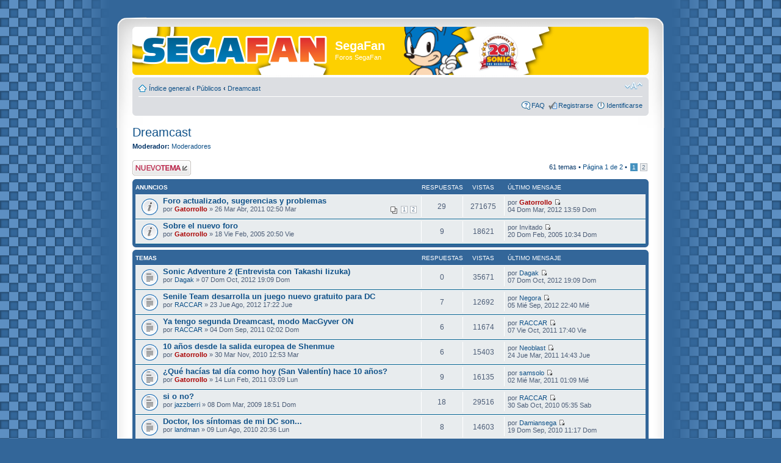

--- FILE ---
content_type: text/html; charset=UTF-8
request_url: https://segafan.com/foros/viewforum.php?f=7&sid=e17971e52922824a2830c09a04dafe9a
body_size: 15062
content:
<!DOCTYPE html PUBLIC "-//W3C//DTD XHTML 1.0 Strict//EN" "http://www.w3.org/TR/xhtml1/DTD/xhtml1-strict.dtd">
<html xmlns="http://www.w3.org/1999/xhtml" dir="ltr" lang="es" xml:lang="es">
<head>

<meta http-equiv="content-type" content="text/html; charset=UTF-8" />
<meta http-equiv="content-style-type" content="text/css" />
<meta http-equiv="content-language" content="es" />
<meta http-equiv="imagetoolbar" content="no" />
<meta name="resource-type" content="document" />
<meta name="distribution" content="global" />
<meta name="keywords" content="" />
<meta name="description" content="" />

<title>SegaFan &bull; Ver foro - Dreamcast</title>



<!--
	phpBB style name: 	prosilver Special Edition
	Based on style:   	prosilver (this is the default phpBB3 style)
	Original author:  	Tom Beddard ( http://www.subblue.com/ )
	Modified by:		phpBB Styles Team     
	
	NOTE: This page was generated by phpBB, the free open-source bulletin board package.
	      The phpBB Group is not responsible for the content of this page and forum. For more information
	      about phpBB please visit http://www.phpbb.com
-->

<script type="text/javascript">
// <![CDATA[
	var jump_page = 'Introduzca el número de página al que desea saltar:';
	var on_page = '1';
	var per_page = '50';
	var base_url = './viewforum.php?f=7&amp;sid=ea9890b0f11bb79937a4513781718023';
	var style_cookie = 'phpBBstyle';
	var style_cookie_settings = '; path=/; domain=.segafan.com';
	var onload_functions = new Array();
	var onunload_functions = new Array();

	

	/**
	* Find a member
	*/
	function find_username(url)
	{
		popup(url, 760, 570, '_usersearch');
		return false;
	}

	/**
	* New function for handling multiple calls to window.onload and window.unload by pentapenguin
	*/
	window.onload = function()
	{
		for (var i = 0; i < onload_functions.length; i++)
		{
			eval(onload_functions[i]);
		}
	}

	window.onunload = function()
	{
		for (var i = 0; i < onunload_functions.length; i++)
		{
			eval(onunload_functions[i]);
		}
	}

// ]]>
</script>
<script type="text/javascript" src="./styles/prosilver/template/styleswitcher.js"></script>
<script type="text/javascript" src="./styles/prosilver/template/forum_fn.js"></script>

<link href="./styles/prosilver_se/theme/print.css" rel="stylesheet" type="text/css" media="print" title="printonly" />
<link href="./style.php?id=6&amp;lang=es&amp;sid=ea9890b0f11bb79937a4513781718023" rel="stylesheet" type="text/css" media="screen, projection" />

<link href="./styles/prosilver_se/theme/normal.css" rel="stylesheet" type="text/css" title="A" />
<link href="./styles/prosilver_se/theme/medium.css" rel="alternate stylesheet" type="text/css" title="A+" />
<link href="./styles/prosilver_se/theme/large.css" rel="alternate stylesheet" type="text/css" title="A++" />



</head>

<body id="phpbb" class="section-viewforum ltr">

<div id="wrap">
    <div class="border-left">
    <div class="border-right">
    <div class="border-top">
    <div class="border-top-left">
    <div class="border-top-right">
        <div class="inside" style="direction: ltr;">
        	<a id="top" name="top" accesskey="t"></a>
        	<div id="page-header">
        		<div class="headerbar">
        			<div class="inner"><span class="corners-top"><span></span></span>
        
        			<div id="site-description">
        				<a href="./index.php?sid=ea9890b0f11bb79937a4513781718023" title="Índice general" id="logo"><img src="./styles/prosilver_se/imageset/logo_segafan.png" width="304" height="47" alt="" title="" /></a>
        				<h1>SegaFan</h1>
        				<p>Foros SegaFan</p>
        				<p class="skiplink"><a href="#start_here">Obviar</a></p>
        			</div>
        
        		
        
        			<span class="corners-bottom"><span></span></span></div>
        		</div>
        
        		<div class="navbar">
        			<div class="inner"><span class="corners-top"><span></span></span>
        
        			<ul class="linklist navlinks">
        				<li class="icon-home"><a href="./index.php?sid=ea9890b0f11bb79937a4513781718023" accesskey="h">Índice general</a>  <strong>&#8249;</strong> <a href="./viewforum.php?f=9&amp;sid=ea9890b0f11bb79937a4513781718023">Públicos</a> <strong>&#8249;</strong> <a href="./viewforum.php?f=7&amp;sid=ea9890b0f11bb79937a4513781718023">Dreamcast</a></li>
        
        				<li class="rightside"><a href="#" onclick="fontsizeup(); return false;" onkeypress="return fontsizeup(event);" class="fontsize" title="Cambiar tamaño de la fuente">Cambiar tamaño de la fuente</a></li>
        
        				
        			</ul>
        
        			
        
        			<ul class="linklist rightside">
        				<li class="icon-faq"><a href="./faq.php?sid=ea9890b0f11bb79937a4513781718023" title="Preguntas Frecuentes">FAQ</a></li>
        				<li class="icon-register"><a href="./ucp.php?mode=register&amp;sid=ea9890b0f11bb79937a4513781718023">Registrarse</a></li>
							<li class="icon-logout"><a href="./ucp.php?mode=login&amp;sid=ea9890b0f11bb79937a4513781718023" title="Identificarse" accesskey="x">Identificarse</a></li>
        				
        			</ul>
        
        			<span class="corners-bottom"><span></span></span></div>
        		</div>
        
        	</div>
        
        	<a name="start_here"></a>
        	<div id="page-body">
        		
				
<h2><a href="./viewforum.php?f=7&amp;sid=ea9890b0f11bb79937a4513781718023">Dreamcast</a></h2>


<div>
	<!-- NOTE: remove the style="display: none" when you want to have the forum description on the forum body --><div style="display: none !important;">Foro dedicado en exclusiva a la última consola de Sega.<br /></div><p><strong>Moderador:</strong> <a href="./memberlist.php?mode=group&amp;g=26&amp;sid=ea9890b0f11bb79937a4513781718023">Moderadores</a></p>
</div>

	<div class="topic-actions" >

	
		<div class="buttons">
			<div class="post-icon" title="Publicar un nuevo tema"><a href="./posting.php?mode=post&amp;f=7&amp;sid=ea9890b0f11bb79937a4513781718023"><span></span>Publicar un nuevo tema</a></div>
		</div>
	
		<div class="pagination">
			61 temas &bull; <a href="#" onclick="jumpto(); return false;" title="Clic para saltar a página…">Página <strong>1</strong> de <strong>2</strong></a> &bull; <span><strong>1</strong><span class="page-sep">, </span><a href="./viewforum.php?f=7&amp;sid=ea9890b0f11bb79937a4513781718023&amp;start=50">2</a></span>
		</div>
	

	</div>

		<div class="forumbg announcement">
		<div class="inner"><span class="corners-top"><span></span></span>
		<ul class="topiclist">
			<li class="header">
				<dl class="icon">
					<dt>Anuncios</dt>
					<dd class="posts">Respuestas</dd>
					<dd class="views">Vistas</dd>
					<dd class="lastpost"><span>Último mensaje</span></dd>
				</dl>
			</li>
		</ul>
		<ul class="topiclist topics">
	

		<li class="row bg1 global-announce">
			<dl class="icon" style="background-image: url(./styles/prosilver_se/imageset/announce_read.gif); background-repeat: no-repeat;">
				<dt title="No hay mensajes sin leer"><a href="./viewtopic.php?f=7&amp;t=4334&amp;sid=ea9890b0f11bb79937a4513781718023" class="topictitle">Foro actualizado, sugerencias y problemas</a>
					<br />
					<strong class="pagination"><span><a href="./viewtopic.php?f=7&amp;t=4334&amp;sid=ea9890b0f11bb79937a4513781718023">1</a><span class="page-sep">, </span><a href="./viewtopic.php?f=7&amp;t=4334&amp;sid=ea9890b0f11bb79937a4513781718023&amp;start=20">2</a></span></strong>por <a href="./memberlist.php?mode=viewprofile&amp;u=2&amp;sid=ea9890b0f11bb79937a4513781718023" style="color: #AA0000;" class="username-coloured">Gatorrollo</a> &raquo; 26 Mar Abr, 2011 02:50 Mar
				</dt>
				<dd class="posts">29 <dfn>Respuestas</dfn></dd>
				<dd class="views">271675 <dfn>Vistas</dfn></dd>
				<dd class="lastpost"><span><dfn>Último mensaje </dfn>por <a href="./memberlist.php?mode=viewprofile&amp;u=2&amp;sid=ea9890b0f11bb79937a4513781718023" style="color: #AA0000;" class="username-coloured">Gatorrollo</a>
					<a href="./viewtopic.php?f=7&amp;t=4334&amp;p=50953&amp;sid=ea9890b0f11bb79937a4513781718023#p50953"><img src="./styles/prosilver_se/imageset/icon_topic_latest.gif" width="11" height="9" alt="Ver último mensaje" title="Ver último mensaje" /></a> <br />04 Dom Mar, 2012 13:59 Dom</span>
				</dd>
			</dl>
		</li>

	

		<li class="row bg2 announce">
			<dl class="icon" style="background-image: url(./styles/prosilver_se/imageset/announce_read.gif); background-repeat: no-repeat;">
				<dt title="No hay mensajes sin leer"><a href="./viewtopic.php?f=7&amp;t=1634&amp;sid=ea9890b0f11bb79937a4513781718023" class="topictitle">Sobre el nuevo foro</a>
					<br />
					por <a href="./memberlist.php?mode=viewprofile&amp;u=2&amp;sid=ea9890b0f11bb79937a4513781718023" style="color: #AA0000;" class="username-coloured">Gatorrollo</a> &raquo; 18 Vie Feb, 2005 20:50 Vie
				</dt>
				<dd class="posts">9 <dfn>Respuestas</dfn></dd>
				<dd class="views">18621 <dfn>Vistas</dfn></dd>
				<dd class="lastpost"><span><dfn>Último mensaje </dfn>por Invitado
					<a href="./viewtopic.php?f=7&amp;t=1634&amp;p=12967&amp;sid=ea9890b0f11bb79937a4513781718023#p12967"><img src="./styles/prosilver_se/imageset/icon_topic_latest.gif" width="11" height="9" alt="Ver último mensaje" title="Ver último mensaje" /></a> <br />20 Dom Feb, 2005 10:34 Dom</span>
				</dd>
			</dl>
		</li>

	
		</ul>
		<span class="corners-bottom"><span></span></span></div>
	</div>
	
		<div class="forumbg">
		<div class="inner"><span class="corners-top"><span></span></span>
		<ul class="topiclist">
			<li class="header">
				<dl class="icon">
					<dt>Temas</dt>
					<dd class="posts">Respuestas</dd>
					<dd class="views">Vistas</dd>
					<dd class="lastpost"><span>Último mensaje</span></dd>
				</dl>
			</li>
		</ul>
		<ul class="topiclist topics">
	

		<li class="row bg1">
			<dl class="icon" style="background-image: url(./styles/prosilver_se/imageset/topic_read.gif); background-repeat: no-repeat;">
				<dt title="No hay mensajes sin leer"><a href="./viewtopic.php?f=7&amp;t=4877&amp;sid=ea9890b0f11bb79937a4513781718023" class="topictitle">Sonic Adventure 2 (Entrevista con Takashi Iizuka)</a>
					<br />
					por <a href="./memberlist.php?mode=viewprofile&amp;u=534&amp;sid=ea9890b0f11bb79937a4513781718023">Dagak</a> &raquo; 07 Dom Oct, 2012 19:09 Dom
				</dt>
				<dd class="posts">0 <dfn>Respuestas</dfn></dd>
				<dd class="views">35671 <dfn>Vistas</dfn></dd>
				<dd class="lastpost"><span><dfn>Último mensaje </dfn>por <a href="./memberlist.php?mode=viewprofile&amp;u=534&amp;sid=ea9890b0f11bb79937a4513781718023">Dagak</a>
					<a href="./viewtopic.php?f=7&amp;t=4877&amp;p=51205&amp;sid=ea9890b0f11bb79937a4513781718023#p51205"><img src="./styles/prosilver_se/imageset/icon_topic_latest.gif" width="11" height="9" alt="Ver último mensaje" title="Ver último mensaje" /></a> <br />07 Dom Oct, 2012 19:09 Dom</span>
				</dd>
			</dl>
		</li>

	

		<li class="row bg2">
			<dl class="icon" style="background-image: url(./styles/prosilver_se/imageset/topic_read.gif); background-repeat: no-repeat;">
				<dt title="No hay mensajes sin leer"><a href="./viewtopic.php?f=7&amp;t=4868&amp;sid=ea9890b0f11bb79937a4513781718023" class="topictitle">Senile Team desarrolla un juego nuevo gratuito para DC</a>
					<br />
					por <a href="./memberlist.php?mode=viewprofile&amp;u=608&amp;sid=ea9890b0f11bb79937a4513781718023">RACCAR</a> &raquo; 23 Jue Ago, 2012 17:22 Jue
				</dt>
				<dd class="posts">7 <dfn>Respuestas</dfn></dd>
				<dd class="views">12692 <dfn>Vistas</dfn></dd>
				<dd class="lastpost"><span><dfn>Último mensaje </dfn>por <a href="./memberlist.php?mode=viewprofile&amp;u=122&amp;sid=ea9890b0f11bb79937a4513781718023">Negora</a>
					<a href="./viewtopic.php?f=7&amp;t=4868&amp;p=51183&amp;sid=ea9890b0f11bb79937a4513781718023#p51183"><img src="./styles/prosilver_se/imageset/icon_topic_latest.gif" width="11" height="9" alt="Ver último mensaje" title="Ver último mensaje" /></a> <br />05 Mié Sep, 2012 22:40 Mié</span>
				</dd>
			</dl>
		</li>

	

		<li class="row bg1">
			<dl class="icon" style="background-image: url(./styles/prosilver_se/imageset/topic_read.gif); background-repeat: no-repeat;">
				<dt title="No hay mensajes sin leer"><a href="./viewtopic.php?f=7&amp;t=4453&amp;sid=ea9890b0f11bb79937a4513781718023" class="topictitle">Ya tengo segunda Dreamcast, modo MacGyver ON</a>
					<br />
					por <a href="./memberlist.php?mode=viewprofile&amp;u=608&amp;sid=ea9890b0f11bb79937a4513781718023">RACCAR</a> &raquo; 04 Dom Sep, 2011 02:02 Dom
				</dt>
				<dd class="posts">6 <dfn>Respuestas</dfn></dd>
				<dd class="views">11674 <dfn>Vistas</dfn></dd>
				<dd class="lastpost"><span><dfn>Último mensaje </dfn>por <a href="./memberlist.php?mode=viewprofile&amp;u=608&amp;sid=ea9890b0f11bb79937a4513781718023">RACCAR</a>
					<a href="./viewtopic.php?f=7&amp;t=4453&amp;p=50366&amp;sid=ea9890b0f11bb79937a4513781718023#p50366"><img src="./styles/prosilver_se/imageset/icon_topic_latest.gif" width="11" height="9" alt="Ver último mensaje" title="Ver último mensaje" /></a> <br />07 Vie Oct, 2011 17:40 Vie</span>
				</dd>
			</dl>
		</li>

	

		<li class="row bg2">
			<dl class="icon" style="background-image: url(./styles/prosilver_se/imageset/topic_read.gif); background-repeat: no-repeat;">
				<dt title="No hay mensajes sin leer"><a href="./viewtopic.php?f=7&amp;t=4271&amp;sid=ea9890b0f11bb79937a4513781718023" class="topictitle">10 años desde la salida europea de Shenmue</a>
					<br />
					por <a href="./memberlist.php?mode=viewprofile&amp;u=2&amp;sid=ea9890b0f11bb79937a4513781718023" style="color: #AA0000;" class="username-coloured">Gatorrollo</a> &raquo; 30 Mar Nov, 2010 12:53 Mar
				</dt>
				<dd class="posts">6 <dfn>Respuestas</dfn></dd>
				<dd class="views">15403 <dfn>Vistas</dfn></dd>
				<dd class="lastpost"><span><dfn>Último mensaje </dfn>por <a href="./memberlist.php?mode=viewprofile&amp;u=199&amp;sid=ea9890b0f11bb79937a4513781718023">Neoblast</a>
					<a href="./viewtopic.php?f=7&amp;t=4271&amp;p=49700&amp;sid=ea9890b0f11bb79937a4513781718023#p49700"><img src="./styles/prosilver_se/imageset/icon_topic_latest.gif" width="11" height="9" alt="Ver último mensaje" title="Ver último mensaje" /></a> <br />24 Jue Mar, 2011 14:43 Jue</span>
				</dd>
			</dl>
		</li>

	

		<li class="row bg1">
			<dl class="icon" style="background-image: url(./styles/prosilver_se/imageset/topic_read_hot.gif); background-repeat: no-repeat;">
				<dt title="No hay mensajes sin leer"><a href="./viewtopic.php?f=7&amp;t=4302&amp;sid=ea9890b0f11bb79937a4513781718023" class="topictitle">¿Qué hacías tal día como hoy (San Valentín) hace 10 años?</a>
					<br />
					por <a href="./memberlist.php?mode=viewprofile&amp;u=2&amp;sid=ea9890b0f11bb79937a4513781718023" style="color: #AA0000;" class="username-coloured">Gatorrollo</a> &raquo; 14 Lun Feb, 2011 03:09 Lun
				</dt>
				<dd class="posts">9 <dfn>Respuestas</dfn></dd>
				<dd class="views">16135 <dfn>Vistas</dfn></dd>
				<dd class="lastpost"><span><dfn>Último mensaje </dfn>por <a href="./memberlist.php?mode=viewprofile&amp;u=16&amp;sid=ea9890b0f11bb79937a4513781718023">samsolo</a>
					<a href="./viewtopic.php?f=7&amp;t=4302&amp;p=49681&amp;sid=ea9890b0f11bb79937a4513781718023#p49681"><img src="./styles/prosilver_se/imageset/icon_topic_latest.gif" width="11" height="9" alt="Ver último mensaje" title="Ver último mensaje" /></a> <br />02 Mié Mar, 2011 01:09 Mié</span>
				</dd>
			</dl>
		</li>

	

		<li class="row bg2">
			<dl class="icon" style="background-image: url(./styles/prosilver_se/imageset/topic_read_hot.gif); background-repeat: no-repeat;">
				<dt title="No hay mensajes sin leer"><a href="./viewtopic.php?f=7&amp;t=3887&amp;sid=ea9890b0f11bb79937a4513781718023" class="topictitle">si o no?</a>
					<br />
					por <a href="./memberlist.php?mode=viewprofile&amp;u=631&amp;sid=ea9890b0f11bb79937a4513781718023">jazzberri</a> &raquo; 08 Dom Mar, 2009 18:51 Dom
				</dt>
				<dd class="posts">18 <dfn>Respuestas</dfn></dd>
				<dd class="views">29516 <dfn>Vistas</dfn></dd>
				<dd class="lastpost"><span><dfn>Último mensaje </dfn>por <a href="./memberlist.php?mode=viewprofile&amp;u=608&amp;sid=ea9890b0f11bb79937a4513781718023">RACCAR</a>
					<a href="./viewtopic.php?f=7&amp;t=3887&amp;p=49352&amp;sid=ea9890b0f11bb79937a4513781718023#p49352"><img src="./styles/prosilver_se/imageset/icon_topic_latest.gif" width="11" height="9" alt="Ver último mensaje" title="Ver último mensaje" /></a> <br />30 Sab Oct, 2010 05:35 Sab</span>
				</dd>
			</dl>
		</li>

	

		<li class="row bg1">
			<dl class="icon" style="background-image: url(./styles/prosilver_se/imageset/topic_read.gif); background-repeat: no-repeat;">
				<dt title="No hay mensajes sin leer"><a href="./viewtopic.php?f=7&amp;t=4223&amp;sid=ea9890b0f11bb79937a4513781718023" class="topictitle">Doctor, los síntomas de mi DC son...</a>
					<br />
					por <a href="./memberlist.php?mode=viewprofile&amp;u=355&amp;sid=ea9890b0f11bb79937a4513781718023">landman</a> &raquo; 09 Lun Ago, 2010 20:36 Lun
				</dt>
				<dd class="posts">8 <dfn>Respuestas</dfn></dd>
				<dd class="views">14603 <dfn>Vistas</dfn></dd>
				<dd class="lastpost"><span><dfn>Último mensaje </dfn>por <a href="./memberlist.php?mode=viewprofile&amp;u=548&amp;sid=ea9890b0f11bb79937a4513781718023">Damiansega</a>
					<a href="./viewtopic.php?f=7&amp;t=4223&amp;p=49238&amp;sid=ea9890b0f11bb79937a4513781718023#p49238"><img src="./styles/prosilver_se/imageset/icon_topic_latest.gif" width="11" height="9" alt="Ver último mensaje" title="Ver último mensaje" /></a> <br />19 Dom Sep, 2010 11:17 Dom</span>
				</dd>
			</dl>
		</li>

	

		<li class="row bg2">
			<dl class="icon" style="background-image: url(./styles/prosilver_se/imageset/topic_read.gif); background-repeat: no-repeat;">
				<dt title="No hay mensajes sin leer"><a href="./viewtopic.php?f=7&amp;t=4173&amp;sid=ea9890b0f11bb79937a4513781718023" class="topictitle">Busco DC estropeada</a>
					<br />
					por <a href="./memberlist.php?mode=viewprofile&amp;u=666&amp;sid=ea9890b0f11bb79937a4513781718023">Fenrir</a> &raquo; 08 Sab May, 2010 13:15 Sab
				</dt>
				<dd class="posts">0 <dfn>Respuestas</dfn></dd>
				<dd class="views">5699 <dfn>Vistas</dfn></dd>
				<dd class="lastpost"><span><dfn>Último mensaje </dfn>por <a href="./memberlist.php?mode=viewprofile&amp;u=666&amp;sid=ea9890b0f11bb79937a4513781718023">Fenrir</a>
					<a href="./viewtopic.php?f=7&amp;t=4173&amp;p=48717&amp;sid=ea9890b0f11bb79937a4513781718023#p48717"><img src="./styles/prosilver_se/imageset/icon_topic_latest.gif" width="11" height="9" alt="Ver último mensaje" title="Ver último mensaje" /></a> <br />08 Sab May, 2010 13:15 Sab</span>
				</dd>
			</dl>
		</li>

	

		<li class="row bg1">
			<dl class="icon" style="background-image: url(./styles/prosilver_se/imageset/topic_read.gif); background-repeat: no-repeat;">
				<dt title="No hay mensajes sin leer"><a href="./viewtopic.php?f=7&amp;t=4167&amp;sid=ea9890b0f11bb79937a4513781718023" class="topictitle">Habla miembro del equipo de doblaje inglés de Shenmue</a>
					<br />
					por <a href="./memberlist.php?mode=viewprofile&amp;u=355&amp;sid=ea9890b0f11bb79937a4513781718023">landman</a> &raquo; 21 Mié Abr, 2010 03:50 Mié
				</dt>
				<dd class="posts">0 <dfn>Respuestas</dfn></dd>
				<dd class="views">5656 <dfn>Vistas</dfn></dd>
				<dd class="lastpost"><span><dfn>Último mensaje </dfn>por <a href="./memberlist.php?mode=viewprofile&amp;u=355&amp;sid=ea9890b0f11bb79937a4513781718023">landman</a>
					<a href="./viewtopic.php?f=7&amp;t=4167&amp;p=48656&amp;sid=ea9890b0f11bb79937a4513781718023#p48656"><img src="./styles/prosilver_se/imageset/icon_topic_latest.gif" width="11" height="9" alt="Ver último mensaje" title="Ver último mensaje" /></a> <br />21 Mié Abr, 2010 03:50 Mié</span>
				</dd>
			</dl>
		</li>

	

		<li class="row bg2">
			<dl class="icon" style="background-image: url(./styles/prosilver_se/imageset/topic_read.gif); background-repeat: no-repeat;">
				<dt title="No hay mensajes sin leer"><a href="./viewtopic.php?f=7&amp;t=4153&amp;sid=ea9890b0f11bb79937a4513781718023" class="topictitle">Shenmue vs Shenmue II</a>
					<br />
					por <a href="./memberlist.php?mode=viewprofile&amp;u=666&amp;sid=ea9890b0f11bb79937a4513781718023">Fenrir</a> &raquo; 31 Mié Mar, 2010 13:17 Mié
				</dt>
				<dd class="posts">7 <dfn>Respuestas</dfn></dd>
				<dd class="views">14768 <dfn>Vistas</dfn></dd>
				<dd class="lastpost"><span><dfn>Último mensaje </dfn>por <a href="./memberlist.php?mode=viewprofile&amp;u=666&amp;sid=ea9890b0f11bb79937a4513781718023">Fenrir</a>
					<a href="./viewtopic.php?f=7&amp;t=4153&amp;p=48578&amp;sid=ea9890b0f11bb79937a4513781718023#p48578"><img src="./styles/prosilver_se/imageset/icon_topic_latest.gif" width="11" height="9" alt="Ver último mensaje" title="Ver último mensaje" /></a> <br />10 Sab Abr, 2010 14:27 Sab</span>
				</dd>
			</dl>
		</li>

	

		<li class="row bg1">
			<dl class="icon" style="background-image: url(./styles/prosilver_se/imageset/topic_read_hot.gif); background-repeat: no-repeat;">
				<dt title="No hay mensajes sin leer"><a href="./viewtopic.php?f=7&amp;t=3861&amp;sid=ea9890b0f11bb79937a4513781718023" class="topictitle">8 añitos ^^</a>
					<br />
					<strong class="pagination"><span><a href="./viewtopic.php?f=7&amp;t=3861&amp;sid=ea9890b0f11bb79937a4513781718023">1</a><span class="page-sep">, </span><a href="./viewtopic.php?f=7&amp;t=3861&amp;sid=ea9890b0f11bb79937a4513781718023&amp;start=20">2</a></span></strong>por <a href="./memberlist.php?mode=viewprofile&amp;u=2&amp;sid=ea9890b0f11bb79937a4513781718023" style="color: #AA0000;" class="username-coloured">Gatorrollo</a> &raquo; 14 Sab Feb, 2009 14:56 Sab
				</dt>
				<dd class="posts">39 <dfn>Respuestas</dfn></dd>
				<dd class="views">59537 <dfn>Vistas</dfn></dd>
				<dd class="lastpost"><span><dfn>Último mensaje </dfn>por <a href="./memberlist.php?mode=viewprofile&amp;u=122&amp;sid=ea9890b0f11bb79937a4513781718023">Negora</a>
					<a href="./viewtopic.php?f=7&amp;t=3861&amp;p=48162&amp;sid=ea9890b0f11bb79937a4513781718023#p48162"><img src="./styles/prosilver_se/imageset/icon_topic_latest.gif" width="11" height="9" alt="Ver último mensaje" title="Ver último mensaje" /></a> <br />17 Mié Feb, 2010 17:19 Mié</span>
				</dd>
			</dl>
		</li>

	

		<li class="row bg2">
			<dl class="icon" style="background-image: url(./styles/prosilver_se/imageset/topic_read_hot.gif); background-repeat: no-repeat;">
				<dt title="No hay mensajes sin leer"><a href="./viewtopic.php?f=7&amp;t=4120&amp;sid=ea9890b0f11bb79937a4513781718023" class="topictitle">Xbox pudo ser compatible con Dreamcast</a>
					<br />
					por <a href="./memberlist.php?mode=viewprofile&amp;u=534&amp;sid=ea9890b0f11bb79937a4513781718023">Dagak</a> &raquo; 16 Sab Ene, 2010 14:34 Sab
				</dt>
				<dd class="posts">18 <dfn>Respuestas</dfn></dd>
				<dd class="views">29240 <dfn>Vistas</dfn></dd>
				<dd class="lastpost"><span><dfn>Último mensaje </dfn>por <a href="./memberlist.php?mode=viewprofile&amp;u=608&amp;sid=ea9890b0f11bb79937a4513781718023">RACCAR</a>
					<a href="./viewtopic.php?f=7&amp;t=4120&amp;p=47870&amp;sid=ea9890b0f11bb79937a4513781718023#p47870"><img src="./styles/prosilver_se/imageset/icon_topic_latest.gif" width="11" height="9" alt="Ver último mensaje" title="Ver último mensaje" /></a> <br />27 Mié Ene, 2010 04:11 Mié</span>
				</dd>
			</dl>
		</li>

	

		<li class="row bg1">
			<dl class="icon" style="background-image: url(./styles/prosilver_se/imageset/topic_read.gif); background-repeat: no-repeat;">
				<dt title="No hay mensajes sin leer"><a href="./viewtopic.php?f=7&amp;t=4114&amp;sid=ea9890b0f11bb79937a4513781718023" class="topictitle">Compatibilidad de juegos</a>
					<br />
					por <a href="./memberlist.php?mode=viewprofile&amp;u=654&amp;sid=ea9890b0f11bb79937a4513781718023">Lupín</a> &raquo; 10 Dom Ene, 2010 05:24 Dom
				</dt>
				<dd class="posts">7 <dfn>Respuestas</dfn></dd>
				<dd class="views">13456 <dfn>Vistas</dfn></dd>
				<dd class="lastpost"><span><dfn>Último mensaje </dfn>por <a href="./memberlist.php?mode=viewprofile&amp;u=548&amp;sid=ea9890b0f11bb79937a4513781718023">Damiansega</a>
					<a href="./viewtopic.php?f=7&amp;t=4114&amp;p=47621&amp;sid=ea9890b0f11bb79937a4513781718023#p47621"><img src="./styles/prosilver_se/imageset/icon_topic_latest.gif" width="11" height="9" alt="Ver último mensaje" title="Ver último mensaje" /></a> <br />17 Dom Ene, 2010 17:46 Dom</span>
				</dd>
			</dl>
		</li>

	

		<li class="row bg2">
			<dl class="icon" style="background-image: url(./styles/prosilver_se/imageset/topic_read.gif); background-repeat: no-repeat;">
				<dt title="No hay mensajes sin leer"><a href="./viewtopic.php?f=7&amp;t=4101&amp;sid=ea9890b0f11bb79937a4513781718023" class="topictitle">Resident Evil 4 sera porteado a DC por Tec-Toy</a>
					<br />
					por <a href="./memberlist.php?mode=viewprofile&amp;u=608&amp;sid=ea9890b0f11bb79937a4513781718023">RACCAR</a> &raquo; 28 Lun Dic, 2009 20:33 Lun
				</dt>
				<dd class="posts">2 <dfn>Respuestas</dfn></dd>
				<dd class="views">8118 <dfn>Vistas</dfn></dd>
				<dd class="lastpost"><span><dfn>Último mensaje </dfn>por <a href="./memberlist.php?mode=viewprofile&amp;u=608&amp;sid=ea9890b0f11bb79937a4513781718023">RACCAR</a>
					<a href="./viewtopic.php?f=7&amp;t=4101&amp;p=47399&amp;sid=ea9890b0f11bb79937a4513781718023#p47399"><img src="./styles/prosilver_se/imageset/icon_topic_latest.gif" width="11" height="9" alt="Ver último mensaje" title="Ver último mensaje" /></a> <br />29 Mar Dic, 2009 07:56 Mar</span>
				</dd>
			</dl>
		</li>

	

		<li class="row bg1">
			<dl class="icon" style="background-image: url(./styles/prosilver_se/imageset/topic_read_hot.gif); background-repeat: no-repeat;">
				<dt title="No hay mensajes sin leer"><a href="./viewtopic.php?f=7&amp;t=4032&amp;sid=ea9890b0f11bb79937a4513781718023" class="topictitle">¡¡Feliz Aniversario Dream!!</a>
					<br />
					<strong class="pagination"><span><a href="./viewtopic.php?f=7&amp;t=4032&amp;sid=ea9890b0f11bb79937a4513781718023">1</a><span class="page-sep">, </span><a href="./viewtopic.php?f=7&amp;t=4032&amp;sid=ea9890b0f11bb79937a4513781718023&amp;start=20">2</a></span></strong>por <a href="./memberlist.php?mode=viewprofile&amp;u=95&amp;sid=ea9890b0f11bb79937a4513781718023">FVG</a> &raquo; 09 Mié Sep, 2009 13:41 Mié
				</dt>
				<dd class="posts">39 <dfn>Respuestas</dfn></dd>
				<dd class="views">63908 <dfn>Vistas</dfn></dd>
				<dd class="lastpost"><span><dfn>Último mensaje </dfn>por <a href="./memberlist.php?mode=viewprofile&amp;u=614&amp;sid=ea9890b0f11bb79937a4513781718023">J.A.C</a>
					<a href="./viewtopic.php?f=7&amp;t=4032&amp;p=47300&amp;sid=ea9890b0f11bb79937a4513781718023#p47300"><img src="./styles/prosilver_se/imageset/icon_topic_latest.gif" width="11" height="9" alt="Ver último mensaje" title="Ver último mensaje" /></a> <br />21 Lun Dic, 2009 03:40 Lun</span>
				</dd>
			</dl>
		</li>

	

		<li class="row bg2">
			<dl class="icon" style="background-image: url(./styles/prosilver_se/imageset/topic_read.gif); background-repeat: no-repeat;">
				<dt title="No hay mensajes sin leer"><a href="./viewtopic.php?f=7&amp;t=4034&amp;sid=ea9890b0f11bb79937a4513781718023" class="topictitle">Lista de juegos Post-Dreamcast</a>
					<br />
					por <a href="./memberlist.php?mode=viewprofile&amp;u=31&amp;sid=ea9890b0f11bb79937a4513781718023">Drakonid</a> &raquo; 11 Vie Sep, 2009 20:07 Vie
				</dt>
				<dd class="posts">6 <dfn>Respuestas</dfn></dd>
				<dd class="views">13035 <dfn>Vistas</dfn></dd>
				<dd class="lastpost"><span><dfn>Último mensaje </dfn>por <a href="./memberlist.php?mode=viewprofile&amp;u=614&amp;sid=ea9890b0f11bb79937a4513781718023">J.A.C</a>
					<a href="./viewtopic.php?f=7&amp;t=4034&amp;p=46726&amp;sid=ea9890b0f11bb79937a4513781718023#p46726"><img src="./styles/prosilver_se/imageset/icon_topic_latest.gif" width="11" height="9" alt="Ver último mensaje" title="Ver último mensaje" /></a> <br />25 Dom Oct, 2009 03:28 Dom</span>
				</dd>
			</dl>
		</li>

	

		<li class="row bg1">
			<dl class="icon" style="background-image: url(./styles/prosilver_se/imageset/topic_read.gif); background-repeat: no-repeat;">
				<dt title="No hay mensajes sin leer"><a href="./viewtopic.php?f=7&amp;t=3922&amp;sid=ea9890b0f11bb79937a4513781718023" class="topictitle">Dreamcast EP</a>
					<br />
					por <a href="./memberlist.php?mode=viewprofile&amp;u=95&amp;sid=ea9890b0f11bb79937a4513781718023">FVG</a> &raquo; 12 Dom Abr, 2009 13:38 Dom
				</dt>
				<dd class="posts">5 <dfn>Respuestas</dfn></dd>
				<dd class="views">11139 <dfn>Vistas</dfn></dd>
				<dd class="lastpost"><span><dfn>Último mensaje </dfn>por <a href="./memberlist.php?mode=viewprofile&amp;u=614&amp;sid=ea9890b0f11bb79937a4513781718023">J.A.C</a>
					<a href="./viewtopic.php?f=7&amp;t=3922&amp;p=45958&amp;sid=ea9890b0f11bb79937a4513781718023#p45958"><img src="./styles/prosilver_se/imageset/icon_topic_latest.gif" width="11" height="9" alt="Ver último mensaje" title="Ver último mensaje" /></a> <br />17 Lun Ago, 2009 11:33 Lun</span>
				</dd>
			</dl>
		</li>

	

		<li class="row bg2">
			<dl class="icon" style="background-image: url(./styles/prosilver_se/imageset/topic_moved.gif); background-repeat: no-repeat;">
				<dt title="Tema movido"><a href="./viewtopic.php?f=2&amp;t=3939&amp;sid=ea9890b0f11bb79937a4513781718023" class="topictitle">Sonic unlashed</a>
					<br />
					por <a href="./memberlist.php?mode=viewprofile&amp;u=548&amp;sid=ea9890b0f11bb79937a4513781718023">Damiansega</a> &raquo; 23 Jue Abr, 2009 20:17 Jue
				</dt>
				<dd class="posts">6 <dfn>Respuestas</dfn></dd>
				<dd class="views">12456 <dfn>Vistas</dfn></dd>
				<dd class="lastpost"><span><dfn>Último mensaje </dfn>por <a href="./memberlist.php?mode=viewprofile&amp;u=614&amp;sid=ea9890b0f11bb79937a4513781718023">J.A.C</a>
					<a href="./viewtopic.php?f=2&amp;t=3939&amp;p=44278&amp;sid=ea9890b0f11bb79937a4513781718023#p44278"><img src="./styles/prosilver_se/imageset/icon_topic_latest.gif" width="11" height="9" alt="Ver último mensaje" title="Ver último mensaje" /></a> <br />24 Vie Abr, 2009 16:23 Vie</span>
				</dd>
			</dl>
		</li>

	

		<li class="row bg1">
			<dl class="icon" style="background-image: url(./styles/prosilver_se/imageset/topic_moved.gif); background-repeat: no-repeat;">
				<dt title="Tema movido"><a href="./viewtopic.php?f=3&amp;t=3919&amp;sid=ea9890b0f11bb79937a4513781718023" class="topictitle">para tu opinion cual es el videojuego favorito de Sonic?</a>
					<br />
					<strong class="pagination"><span><a href="./viewtopic.php?f=3&amp;t=3919&amp;sid=ea9890b0f11bb79937a4513781718023">1</a><span class="page-sep">, </span><a href="./viewtopic.php?f=3&amp;t=3919&amp;sid=ea9890b0f11bb79937a4513781718023&amp;start=20">2</a><span class="page-sep">, </span><a href="./viewtopic.php?f=3&amp;t=3919&amp;sid=ea9890b0f11bb79937a4513781718023&amp;start=40">3</a></span></strong>por <a href="./memberlist.php?mode=viewprofile&amp;u=633&amp;sid=ea9890b0f11bb79937a4513781718023">Nelly_Sonamy</a> &raquo; 08 Mié Abr, 2009 05:10 Mié
				</dt>
				<dd class="posts">43 <dfn>Respuestas</dfn></dd>
				<dd class="views">77215 <dfn>Vistas</dfn></dd>
				<dd class="lastpost"><span><dfn>Último mensaje </dfn>por <a href="./memberlist.php?mode=viewprofile&amp;u=653&amp;sid=ea9890b0f11bb79937a4513781718023">Arvix</a>
					<a href="./viewtopic.php?f=3&amp;t=3919&amp;p=47465&amp;sid=ea9890b0f11bb79937a4513781718023#p47465"><img src="./styles/prosilver_se/imageset/icon_topic_latest.gif" width="11" height="9" alt="Ver último mensaje" title="Ver último mensaje" /></a> <br />09 Sab Ene, 2010 17:13 Sab</span>
				</dd>
			</dl>
		</li>

	

		<li class="row bg2">
			<dl class="icon" style="background-image: url(./styles/prosilver_se/imageset/topic_read.gif); background-repeat: no-repeat;">
				<dt title="No hay mensajes sin leer"><a href="./viewtopic.php?f=7&amp;t=3893&amp;sid=ea9890b0f11bb79937a4513781718023" class="topictitle">Alone in the dark the new nightmare.</a>
					<br />
					por <a href="./memberlist.php?mode=viewprofile&amp;u=525&amp;sid=ea9890b0f11bb79937a4513781718023">avex</a> &raquo; 12 Jue Mar, 2009 02:15 Jue
				</dt>
				<dd class="posts">8 <dfn>Respuestas</dfn></dd>
				<dd class="views">14872 <dfn>Vistas</dfn></dd>
				<dd class="lastpost"><span><dfn>Último mensaje </dfn>por <a href="./memberlist.php?mode=viewprofile&amp;u=614&amp;sid=ea9890b0f11bb79937a4513781718023">J.A.C</a>
					<a href="./viewtopic.php?f=7&amp;t=3893&amp;p=42857&amp;sid=ea9890b0f11bb79937a4513781718023#p42857"><img src="./styles/prosilver_se/imageset/icon_topic_latest.gif" width="11" height="9" alt="Ver último mensaje" title="Ver último mensaje" /></a> <br />17 Mar Mar, 2009 16:53 Mar</span>
				</dd>
			</dl>
		</li>

	

		<li class="row bg1">
			<dl class="icon" style="background-image: url(./styles/prosilver_se/imageset/topic_read.gif); background-repeat: no-repeat;">
				<dt title="No hay mensajes sin leer"><a href="./viewtopic.php?f=7&amp;t=3865&amp;sid=ea9890b0f11bb79937a4513781718023" class="topictitle">Mexican Flyer (SC5 P2) en Swing girls (VIDEO)</a>
					<br />
					por <a href="./memberlist.php?mode=viewprofile&amp;u=124&amp;sid=ea9890b0f11bb79937a4513781718023">ToToRo</a> &raquo; 18 Mié Feb, 2009 04:45 Mié
				</dt>
				<dd class="posts">2 <dfn>Respuestas</dfn></dd>
				<dd class="views">7718 <dfn>Vistas</dfn></dd>
				<dd class="lastpost"><span><dfn>Último mensaje </dfn>por <a href="./memberlist.php?mode=viewprofile&amp;u=95&amp;sid=ea9890b0f11bb79937a4513781718023">FVG</a>
					<a href="./viewtopic.php?f=7&amp;t=3865&amp;p=41956&amp;sid=ea9890b0f11bb79937a4513781718023#p41956"><img src="./styles/prosilver_se/imageset/icon_topic_latest.gif" width="11" height="9" alt="Ver último mensaje" title="Ver último mensaje" /></a> <br />18 Mié Feb, 2009 13:23 Mié</span>
				</dd>
			</dl>
		</li>

	

		<li class="row bg2">
			<dl class="icon" style="background-image: url(./styles/prosilver_se/imageset/topic_read_hot.gif); background-repeat: no-repeat;">
				<dt title="No hay mensajes sin leer"><a href="./viewtopic.php?f=7&amp;t=3616&amp;sid=ea9890b0f11bb79937a4513781718023" class="topictitle">Emblemas dificiles en sonic adventure.</a>
					<br />
					<strong class="pagination"><span><a href="./viewtopic.php?f=7&amp;t=3616&amp;sid=ea9890b0f11bb79937a4513781718023">1</a><span class="page-sep">, </span><a href="./viewtopic.php?f=7&amp;t=3616&amp;sid=ea9890b0f11bb79937a4513781718023&amp;start=20">2</a><span class="page-sep">, </span><a href="./viewtopic.php?f=7&amp;t=3616&amp;sid=ea9890b0f11bb79937a4513781718023&amp;start=40">3</a></span></strong>por <a href="./memberlist.php?mode=viewprofile&amp;u=525&amp;sid=ea9890b0f11bb79937a4513781718023">avex</a> &raquo; 07 Lun Abr, 2008 15:15 Lun
				</dt>
				<dd class="posts">56 <dfn>Respuestas</dfn></dd>
				<dd class="views">81426 <dfn>Vistas</dfn></dd>
				<dd class="lastpost"><span><dfn>Último mensaje </dfn>por <a href="./memberlist.php?mode=viewprofile&amp;u=614&amp;sid=ea9890b0f11bb79937a4513781718023">J.A.C</a>
					<a href="./viewtopic.php?f=7&amp;t=3616&amp;p=41847&amp;sid=ea9890b0f11bb79937a4513781718023#p41847"><img src="./styles/prosilver_se/imageset/icon_topic_latest.gif" width="11" height="9" alt="Ver último mensaje" title="Ver último mensaje" /></a> <br />16 Lun Feb, 2009 02:48 Lun</span>
				</dd>
			</dl>
		</li>

	

		<li class="row bg1">
			<dl class="icon" style="background-image: url(./styles/prosilver_se/imageset/topic_read_hot.gif); background-repeat: no-repeat;">
				<dt title="No hay mensajes sin leer"><a href="./viewtopic.php?f=7&amp;t=3759&amp;sid=ea9890b0f11bb79937a4513781718023" class="topictitle">Los 10 juegos más importantes de DREAMCAST, ¡participad!</a>
					<br />
					<strong class="pagination"><span><a href="./viewtopic.php?f=7&amp;t=3759&amp;sid=ea9890b0f11bb79937a4513781718023">1</a><span class="page-sep">, </span><a href="./viewtopic.php?f=7&amp;t=3759&amp;sid=ea9890b0f11bb79937a4513781718023&amp;start=20">2</a><span class="page-sep">, </span><a href="./viewtopic.php?f=7&amp;t=3759&amp;sid=ea9890b0f11bb79937a4513781718023&amp;start=40">3</a><span class="page-sep">, </span><a href="./viewtopic.php?f=7&amp;t=3759&amp;sid=ea9890b0f11bb79937a4513781718023&amp;start=60">4</a></span></strong>por <a href="./memberlist.php?mode=viewprofile&amp;u=2&amp;sid=ea9890b0f11bb79937a4513781718023" style="color: #AA0000;" class="username-coloured">Gatorrollo</a> &raquo; 21 Vie Nov, 2008 15:30 Vie
				</dt>
				<dd class="posts">61 <dfn>Respuestas</dfn></dd>
				<dd class="views">87887 <dfn>Vistas</dfn></dd>
				<dd class="lastpost"><span><dfn>Último mensaje </dfn>por <a href="./memberlist.php?mode=viewprofile&amp;u=614&amp;sid=ea9890b0f11bb79937a4513781718023">J.A.C</a>
					<a href="./viewtopic.php?f=7&amp;t=3759&amp;p=40719&amp;sid=ea9890b0f11bb79937a4513781718023#p40719"><img src="./styles/prosilver_se/imageset/icon_topic_latest.gif" width="11" height="9" alt="Ver último mensaje" title="Ver último mensaje" /></a> <br />03 Mar Feb, 2009 02:37 Mar</span>
				</dd>
			</dl>
		</li>

	

		<li class="row bg2">
			<dl class="icon" style="background-image: url(./styles/prosilver_se/imageset/topic_read_hot.gif); background-repeat: no-repeat;">
				<dt title="No hay mensajes sin leer"><a href="./viewtopic.php?f=7&amp;t=3773&amp;sid=ea9890b0f11bb79937a4513781718023" class="topictitle">internet dreamcast</a>
					<br />
					por <a href="./memberlist.php?mode=viewprofile&amp;u=548&amp;sid=ea9890b0f11bb79937a4513781718023">Damiansega</a> &raquo; 27 Jue Nov, 2008 00:48 Jue
				</dt>
				<dd class="posts">11 <dfn>Respuestas</dfn></dd>
				<dd class="views">17768 <dfn>Vistas</dfn></dd>
				<dd class="lastpost"><span><dfn>Último mensaje </dfn>por <a href="./memberlist.php?mode=viewprofile&amp;u=199&amp;sid=ea9890b0f11bb79937a4513781718023">Neoblast</a>
					<a href="./viewtopic.php?f=7&amp;t=3773&amp;p=40221&amp;sid=ea9890b0f11bb79937a4513781718023#p40221"><img src="./styles/prosilver_se/imageset/icon_topic_latest.gif" width="11" height="9" alt="Ver último mensaje" title="Ver último mensaje" /></a> <br />23 Vie Ene, 2009 01:13 Vie</span>
				</dd>
			</dl>
		</li>

	

		<li class="row bg1">
			<dl class="icon" style="background-image: url(./styles/prosilver_se/imageset/topic_read.gif); background-repeat: no-repeat;">
				<dt title="No hay mensajes sin leer"><a href="./viewtopic.php?f=7&amp;t=3801&amp;sid=ea9890b0f11bb79937a4513781718023" class="topictitle">Cambio de size: Covers Dreamcast</a>
					<br />
					por <a href="./memberlist.php?mode=viewprofile&amp;u=525&amp;sid=ea9890b0f11bb79937a4513781718023">avex</a> &raquo; 30 Mar Dic, 2008 21:17 Mar
				</dt>
				<dd class="posts">3 <dfn>Respuestas</dfn></dd>
				<dd class="views">8439 <dfn>Vistas</dfn></dd>
				<dd class="lastpost"><span><dfn>Último mensaje </dfn>por <a href="./memberlist.php?mode=viewprofile&amp;u=525&amp;sid=ea9890b0f11bb79937a4513781718023">avex</a>
					<a href="./viewtopic.php?f=7&amp;t=3801&amp;p=39609&amp;sid=ea9890b0f11bb79937a4513781718023#p39609"><img src="./styles/prosilver_se/imageset/icon_topic_latest.gif" width="11" height="9" alt="Ver último mensaje" title="Ver último mensaje" /></a> <br />30 Mar Dic, 2008 23:56 Mar</span>
				</dd>
			</dl>
		</li>

	

		<li class="row bg2">
			<dl class="icon" style="background-image: url(./styles/prosilver_se/imageset/topic_read_hot.gif); background-repeat: no-repeat;">
				<dt title="No hay mensajes sin leer"><a href="./viewtopic.php?f=7&amp;t=3781&amp;sid=ea9890b0f11bb79937a4513781718023" class="topictitle">Help</a>
					<br />
					<strong class="pagination"><span><a href="./viewtopic.php?f=7&amp;t=3781&amp;sid=ea9890b0f11bb79937a4513781718023">1</a><span class="page-sep">, </span><a href="./viewtopic.php?f=7&amp;t=3781&amp;sid=ea9890b0f11bb79937a4513781718023&amp;start=20">2</a></span></strong>por <a href="./memberlist.php?mode=viewprofile&amp;u=548&amp;sid=ea9890b0f11bb79937a4513781718023">Damiansega</a> &raquo; 07 Dom Dic, 2008 10:48 Dom
				</dt>
				<dd class="posts">28 <dfn>Respuestas</dfn></dd>
				<dd class="views">38877 <dfn>Vistas</dfn></dd>
				<dd class="lastpost"><span><dfn>Último mensaje </dfn>por <a href="./memberlist.php?mode=viewprofile&amp;u=614&amp;sid=ea9890b0f11bb79937a4513781718023">J.A.C</a>
					<a href="./viewtopic.php?f=7&amp;t=3781&amp;p=39577&amp;sid=ea9890b0f11bb79937a4513781718023#p39577"><img src="./styles/prosilver_se/imageset/icon_topic_latest.gif" width="11" height="9" alt="Ver último mensaje" title="Ver último mensaje" /></a> <br />29 Lun Dic, 2008 05:36 Lun</span>
				</dd>
			</dl>
		</li>

	

		<li class="row bg1">
			<dl class="icon" style="background-image: url(./styles/prosilver_se/imageset/topic_read.gif); background-repeat: no-repeat;">
				<dt title="No hay mensajes sin leer"><a href="./viewtopic.php?f=7&amp;t=3760&amp;sid=ea9890b0f11bb79937a4513781718023" class="topictitle">Version Beta de Rez</a>
					<br />
					por <a href="./memberlist.php?mode=viewprofile&amp;u=124&amp;sid=ea9890b0f11bb79937a4513781718023">ToToRo</a> &raquo; 21 Vie Nov, 2008 17:13 Vie
				</dt>
				<dd class="posts">7 <dfn>Respuestas</dfn></dd>
				<dd class="views">12078 <dfn>Vistas</dfn></dd>
				<dd class="lastpost"><span><dfn>Último mensaje </dfn>por <a href="./memberlist.php?mode=viewprofile&amp;u=122&amp;sid=ea9890b0f11bb79937a4513781718023">Negora</a>
					<a href="./viewtopic.php?f=7&amp;t=3760&amp;p=39235&amp;sid=ea9890b0f11bb79937a4513781718023#p39235"><img src="./styles/prosilver_se/imageset/icon_topic_latest.gif" width="11" height="9" alt="Ver último mensaje" title="Ver último mensaje" /></a> <br />12 Vie Dic, 2008 18:43 Vie</span>
				</dd>
			</dl>
		</li>

	

		<li class="row bg2">
			<dl class="icon" style="background-image: url(./styles/prosilver_se/imageset/topic_read_hot.gif); background-repeat: no-repeat;">
				<dt title="No hay mensajes sin leer"><a href="./viewtopic.php?f=7&amp;t=3775&amp;sid=ea9890b0f11bb79937a4513781718023" class="topictitle">Felicidades Dreamcast (10 años, cómo pasa el tiempo)</a>
					<br />
					por <a href="./memberlist.php?mode=viewprofile&amp;u=2&amp;sid=ea9890b0f11bb79937a4513781718023" style="color: #AA0000;" class="username-coloured">Gatorrollo</a> &raquo; 27 Jue Nov, 2008 03:18 Jue
				</dt>
				<dd class="posts">13 <dfn>Respuestas</dfn></dd>
				<dd class="views">21013 <dfn>Vistas</dfn></dd>
				<dd class="lastpost"><span><dfn>Último mensaje </dfn>por <a href="./memberlist.php?mode=viewprofile&amp;u=608&amp;sid=ea9890b0f11bb79937a4513781718023">RACCAR</a>
					<a href="./viewtopic.php?f=7&amp;t=3775&amp;p=38864&amp;sid=ea9890b0f11bb79937a4513781718023#p38864"><img src="./styles/prosilver_se/imageset/icon_topic_latest.gif" width="11" height="9" alt="Ver último mensaje" title="Ver último mensaje" /></a> <br />29 Sab Nov, 2008 05:30 Sab</span>
				</dd>
			</dl>
		</li>

	

		<li class="row bg1">
			<dl class="icon" style="background-image: url(./styles/prosilver_se/imageset/topic_read.gif); background-repeat: no-repeat;">
				<dt title="No hay mensajes sin leer"><a href="./viewtopic.php?f=7&amp;t=3692&amp;sid=ea9890b0f11bb79937a4513781718023" class="topictitle">Mdk2, una ayuda por favor.</a>
					<br />
					por <a href="./memberlist.php?mode=viewprofile&amp;u=525&amp;sid=ea9890b0f11bb79937a4513781718023">avex</a> &raquo; 13 Dom Jul, 2008 14:35 Dom
				</dt>
				<dd class="posts">2 <dfn>Respuestas</dfn></dd>
				<dd class="views">7735 <dfn>Vistas</dfn></dd>
				<dd class="lastpost"><span><dfn>Último mensaje </dfn>por <a href="./memberlist.php?mode=viewprofile&amp;u=525&amp;sid=ea9890b0f11bb79937a4513781718023">avex</a>
					<a href="./viewtopic.php?f=7&amp;t=3692&amp;p=37928&amp;sid=ea9890b0f11bb79937a4513781718023#p37928"><img src="./styles/prosilver_se/imageset/icon_topic_latest.gif" width="11" height="9" alt="Ver último mensaje" title="Ver último mensaje" /></a> <br />22 Mar Jul, 2008 19:51 Mar</span>
				</dd>
			</dl>
		</li>

	

		<li class="row bg2">
			<dl class="icon" style="background-image: url(./styles/prosilver_se/imageset/topic_read.gif); background-repeat: no-repeat;">
				<dt title="No hay mensajes sin leer"><a href="./viewtopic.php?f=7&amp;t=3691&amp;sid=ea9890b0f11bb79937a4513781718023" class="topictitle">Record of lodoss wars, una ayuda porfavor.</a>
					<br />
					por <a href="./memberlist.php?mode=viewprofile&amp;u=525&amp;sid=ea9890b0f11bb79937a4513781718023">avex</a> &raquo; 13 Dom Jul, 2008 14:31 Dom
				</dt>
				<dd class="posts">3 <dfn>Respuestas</dfn></dd>
				<dd class="views">8518 <dfn>Vistas</dfn></dd>
				<dd class="lastpost"><span><dfn>Último mensaje </dfn>por <a href="./memberlist.php?mode=viewprofile&amp;u=16&amp;sid=ea9890b0f11bb79937a4513781718023">samsolo</a>
					<a href="./viewtopic.php?f=7&amp;t=3691&amp;p=37903&amp;sid=ea9890b0f11bb79937a4513781718023#p37903"><img src="./styles/prosilver_se/imageset/icon_topic_latest.gif" width="11" height="9" alt="Ver último mensaje" title="Ver último mensaje" /></a> <br />16 Mié Jul, 2008 20:00 Mié</span>
				</dd>
			</dl>
		</li>

	

		<li class="row bg1">
			<dl class="icon" style="background-image: url(./styles/prosilver_se/imageset/topic_read.gif); background-repeat: no-repeat;">
				<dt title="No hay mensajes sin leer"><a href="./viewtopic.php?f=7&amp;t=3607&amp;sid=ea9890b0f11bb79937a4513781718023" class="topictitle">Comprar Cd arranque Dreamcast</a>
					<br />
					por <a href="./memberlist.php?mode=viewprofile&amp;u=571&amp;sid=ea9890b0f11bb79937a4513781718023">sinuhloa</a> &raquo; 29 Sab Mar, 2008 14:29 Sab
				</dt>
				<dd class="posts">1 <dfn>Respuestas</dfn></dd>
				<dd class="views">6594 <dfn>Vistas</dfn></dd>
				<dd class="lastpost"><span><dfn>Último mensaje </dfn>por <a href="./memberlist.php?mode=viewprofile&amp;u=2&amp;sid=ea9890b0f11bb79937a4513781718023" style="color: #AA0000;" class="username-coloured">Gatorrollo</a>
					<a href="./viewtopic.php?f=7&amp;t=3607&amp;p=37082&amp;sid=ea9890b0f11bb79937a4513781718023#p37082"><img src="./styles/prosilver_se/imageset/icon_topic_latest.gif" width="11" height="9" alt="Ver último mensaje" title="Ver último mensaje" /></a> <br />29 Sab Mar, 2008 17:20 Sab</span>
				</dd>
			</dl>
		</li>

	

		<li class="row bg2">
			<dl class="icon" style="background-image: url(./styles/prosilver_se/imageset/topic_read_hot.gif); background-repeat: no-repeat;">
				<dt title="No hay mensajes sin leer"><a href="./viewtopic.php?f=7&amp;t=3504&amp;sid=ea9890b0f11bb79937a4513781718023" class="topictitle">DC ilegal</a>
					<br />
					por <a href="./memberlist.php?mode=viewprofile&amp;u=548&amp;sid=ea9890b0f11bb79937a4513781718023">Damiansega</a> &raquo; 30 Dom Dic, 2007 19:14 Dom
				</dt>
				<dd class="posts">12 <dfn>Respuestas</dfn></dd>
				<dd class="views">18515 <dfn>Vistas</dfn></dd>
				<dd class="lastpost"><span><dfn>Último mensaje </dfn>por <a href="./memberlist.php?mode=viewprofile&amp;u=2&amp;sid=ea9890b0f11bb79937a4513781718023" style="color: #AA0000;" class="username-coloured">Gatorrollo</a>
					<a href="./viewtopic.php?f=7&amp;t=3504&amp;p=37081&amp;sid=ea9890b0f11bb79937a4513781718023#p37081"><img src="./styles/prosilver_se/imageset/icon_topic_latest.gif" width="11" height="9" alt="Ver último mensaje" title="Ver último mensaje" /></a> <br />29 Sab Mar, 2008 17:18 Sab</span>
				</dd>
			</dl>
		</li>

	

		<li class="row bg1">
			<dl class="icon" style="background-image: url(./styles/prosilver_se/imageset/topic_read_hot.gif); background-repeat: no-repeat;">
				<dt title="No hay mensajes sin leer"><a href="./viewtopic.php?f=7&amp;t=3594&amp;sid=ea9890b0f11bb79937a4513781718023" class="topictitle">SEGA y Dreamcast</a>
					<br />
					por <a href="./memberlist.php?mode=viewprofile&amp;u=95&amp;sid=ea9890b0f11bb79937a4513781718023">FVG</a> &raquo; 08 Sab Mar, 2008 20:55 Sab
				</dt>
				<dd class="posts">12 <dfn>Respuestas</dfn></dd>
				<dd class="views">21081 <dfn>Vistas</dfn></dd>
				<dd class="lastpost"><span><dfn>Último mensaje </dfn>por <a href="./memberlist.php?mode=viewprofile&amp;u=95&amp;sid=ea9890b0f11bb79937a4513781718023">FVG</a>
					<a href="./viewtopic.php?f=7&amp;t=3594&amp;p=36933&amp;sid=ea9890b0f11bb79937a4513781718023#p36933"><img src="./styles/prosilver_se/imageset/icon_topic_latest.gif" width="11" height="9" alt="Ver último mensaje" title="Ver último mensaje" /></a> <br />11 Mar Mar, 2008 02:31 Mar</span>
				</dd>
			</dl>
		</li>

	

		<li class="row bg2">
			<dl class="icon" style="background-image: url(./styles/prosilver_se/imageset/topic_read.gif); background-repeat: no-repeat;">
				<dt title="No hay mensajes sin leer"><a href="./viewtopic.php?f=7&amp;t=3579&amp;sid=ea9890b0f11bb79937a4513781718023" class="topictitle">Necesito informacion sobre dats tecnicos de dc.</a>
					<br />
					por <a href="./memberlist.php?mode=viewprofile&amp;u=525&amp;sid=ea9890b0f11bb79937a4513781718023">avex</a> &raquo; 23 Sab Feb, 2008 06:07 Sab
				</dt>
				<dd class="posts">7 <dfn>Respuestas</dfn></dd>
				<dd class="views">12929 <dfn>Vistas</dfn></dd>
				<dd class="lastpost"><span><dfn>Último mensaje </dfn>por <a href="./memberlist.php?mode=viewprofile&amp;u=548&amp;sid=ea9890b0f11bb79937a4513781718023">Damiansega</a>
					<a href="./viewtopic.php?f=7&amp;t=3579&amp;p=36811&amp;sid=ea9890b0f11bb79937a4513781718023#p36811"><img src="./styles/prosilver_se/imageset/icon_topic_latest.gif" width="11" height="9" alt="Ver último mensaje" title="Ver último mensaje" /></a> <br />28 Jue Feb, 2008 23:21 Jue</span>
				</dd>
			</dl>
		</li>

	

		<li class="row bg1">
			<dl class="icon" style="background-image: url(./styles/prosilver_se/imageset/topic_read_hot.gif); background-repeat: no-repeat;">
				<dt title="No hay mensajes sin leer"><a href="./viewtopic.php?f=7&amp;t=3331&amp;sid=ea9890b0f11bb79937a4513781718023" class="topictitle">Traer de entre los muertos a un clásico....</a>
					<br />
					por <a href="./memberlist.php?mode=viewprofile&amp;u=199&amp;sid=ea9890b0f11bb79937a4513781718023">Neoblast</a> &raquo; 29 Dom Jul, 2007 03:37 Dom
				</dt>
				<dd class="posts">14 <dfn>Respuestas</dfn></dd>
				<dd class="views">22952 <dfn>Vistas</dfn></dd>
				<dd class="lastpost"><span><dfn>Último mensaje </dfn>por <a href="./memberlist.php?mode=viewprofile&amp;u=95&amp;sid=ea9890b0f11bb79937a4513781718023">FVG</a>
					<a href="./viewtopic.php?f=7&amp;t=3331&amp;p=36746&amp;sid=ea9890b0f11bb79937a4513781718023#p36746"><img src="./styles/prosilver_se/imageset/icon_topic_latest.gif" width="11" height="9" alt="Ver último mensaje" title="Ver último mensaje" /></a> <br />24 Dom Feb, 2008 23:50 Dom</span>
				</dd>
			</dl>
		</li>

	

		<li class="row bg2">
			<dl class="icon" style="background-image: url(./styles/prosilver_se/imageset/topic_read.gif); background-repeat: no-repeat;">
				<dt title="No hay mensajes sin leer"><a href="./viewtopic.php?f=7&amp;t=3545&amp;sid=ea9890b0f11bb79937a4513781718023" class="topictitle">problema con the house of the dead</a>
					<br />
					por <a href="./memberlist.php?mode=viewprofile&amp;u=436&amp;sid=ea9890b0f11bb79937a4513781718023">anciano</a> &raquo; 26 Sab Ene, 2008 21:39 Sab
				</dt>
				<dd class="posts">4 <dfn>Respuestas</dfn></dd>
				<dd class="views">10106 <dfn>Vistas</dfn></dd>
				<dd class="lastpost"><span><dfn>Último mensaje </dfn>por <a href="./memberlist.php?mode=viewprofile&amp;u=122&amp;sid=ea9890b0f11bb79937a4513781718023">Negora</a>
					<a href="./viewtopic.php?f=7&amp;t=3545&amp;p=36646&amp;sid=ea9890b0f11bb79937a4513781718023#p36646"><img src="./styles/prosilver_se/imageset/icon_topic_latest.gif" width="11" height="9" alt="Ver último mensaje" title="Ver último mensaje" /></a> <br />20 Mié Feb, 2008 00:06 Mié</span>
				</dd>
			</dl>
		</li>

	

		<li class="row bg1">
			<dl class="icon" style="background-image: url(./styles/prosilver_se/imageset/topic_read.gif); background-repeat: no-repeat;">
				<dt title="No hay mensajes sin leer"><a href="./viewtopic.php?f=7&amp;t=3564&amp;sid=ea9890b0f11bb79937a4513781718023" class="topictitle">HALF LIFE DC [VERSIONES]</a>
					<br />
					por <a href="./memberlist.php?mode=viewprofile&amp;u=199&amp;sid=ea9890b0f11bb79937a4513781718023">Neoblast</a> &raquo; 10 Dom Feb, 2008 17:51 Dom
				</dt>
				<dd class="posts">0 <dfn>Respuestas</dfn></dd>
				<dd class="views">5534 <dfn>Vistas</dfn></dd>
				<dd class="lastpost"><span><dfn>Último mensaje </dfn>por <a href="./memberlist.php?mode=viewprofile&amp;u=199&amp;sid=ea9890b0f11bb79937a4513781718023">Neoblast</a>
					<a href="./viewtopic.php?f=7&amp;t=3564&amp;p=36460&amp;sid=ea9890b0f11bb79937a4513781718023#p36460"><img src="./styles/prosilver_se/imageset/icon_topic_latest.gif" width="11" height="9" alt="Ver último mensaje" title="Ver último mensaje" /></a> <br />10 Dom Feb, 2008 17:51 Dom</span>
				</dd>
			</dl>
		</li>

	

		<li class="row bg2">
			<dl class="icon" style="background-image: url(./styles/prosilver_se/imageset/topic_read_hot.gif); background-repeat: no-repeat;">
				<dt title="No hay mensajes sin leer"><a href="./viewtopic.php?f=7&amp;t=3371&amp;sid=ea9890b0f11bb79937a4513781718023" class="topictitle">dreamcast devs kit</a>
					<br />
					por <a href="./memberlist.php?mode=viewprofile&amp;u=525&amp;sid=ea9890b0f11bb79937a4513781718023">avex</a> &raquo; 11 Mar Sep, 2007 17:12 Mar
				</dt>
				<dd class="posts">18 <dfn>Respuestas</dfn></dd>
				<dd class="views">29875 <dfn>Vistas</dfn></dd>
				<dd class="lastpost"><span><dfn>Último mensaje </dfn>por <a href="./memberlist.php?mode=viewprofile&amp;u=122&amp;sid=ea9890b0f11bb79937a4513781718023">Negora</a>
					<a href="./viewtopic.php?f=7&amp;t=3371&amp;p=36387&amp;sid=ea9890b0f11bb79937a4513781718023#p36387"><img src="./styles/prosilver_se/imageset/icon_topic_latest.gif" width="11" height="9" alt="Ver último mensaje" title="Ver último mensaje" /></a> <br />07 Jue Feb, 2008 02:45 Jue</span>
				</dd>
			</dl>
		</li>

	

		<li class="row bg1">
			<dl class="icon" style="background-image: url(./styles/prosilver_se/imageset/topic_read.gif); background-repeat: no-repeat;">
				<dt title="No hay mensajes sin leer"><a href="./viewtopic.php?f=7&amp;t=3539&amp;sid=ea9890b0f11bb79937a4513781718023" class="topictitle">Problemas con juegos ayuda please</a>
					<br />
					por <a href="./memberlist.php?mode=viewprofile&amp;u=548&amp;sid=ea9890b0f11bb79937a4513781718023">Damiansega</a> &raquo; 22 Mar Ene, 2008 22:04 Mar
				</dt>
				<dd class="posts">3 <dfn>Respuestas</dfn></dd>
				<dd class="views">8504 <dfn>Vistas</dfn></dd>
				<dd class="lastpost"><span><dfn>Último mensaje </dfn>por <a href="./memberlist.php?mode=viewprofile&amp;u=548&amp;sid=ea9890b0f11bb79937a4513781718023">Damiansega</a>
					<a href="./viewtopic.php?f=7&amp;t=3539&amp;p=36282&amp;sid=ea9890b0f11bb79937a4513781718023#p36282"><img src="./styles/prosilver_se/imageset/icon_topic_latest.gif" width="11" height="9" alt="Ver último mensaje" title="Ver último mensaje" /></a> <br />27 Dom Ene, 2008 23:09 Dom</span>
				</dd>
			</dl>
		</li>

	

		<li class="row bg2">
			<dl class="icon" style="background-image: url(./styles/prosilver_se/imageset/topic_read_hot.gif); background-repeat: no-repeat;">
				<dt title="No hay mensajes sin leer"><a href="./viewtopic.php?f=7&amp;t=3405&amp;sid=ea9890b0f11bb79937a4513781718023" class="topictitle">Coleccion pioneer 2/avex</a>
					<br />
					por <a href="./memberlist.php?mode=viewprofile&amp;u=525&amp;sid=ea9890b0f11bb79937a4513781718023">avex</a> &raquo; 09 Mar Oct, 2007 16:47 Mar
				</dt>
				<dd class="posts">11 <dfn>Respuestas</dfn></dd>
				<dd class="views">18076 <dfn>Vistas</dfn></dd>
				<dd class="lastpost"><span><dfn>Último mensaje </dfn>por <a href="./memberlist.php?mode=viewprofile&amp;u=525&amp;sid=ea9890b0f11bb79937a4513781718023">avex</a>
					<a href="./viewtopic.php?f=7&amp;t=3405&amp;p=36165&amp;sid=ea9890b0f11bb79937a4513781718023#p36165"><img src="./styles/prosilver_se/imageset/icon_topic_latest.gif" width="11" height="9" alt="Ver último mensaje" title="Ver último mensaje" /></a> <br />21 Lun Ene, 2008 02:47 Lun</span>
				</dd>
			</dl>
		</li>

	

		<li class="row bg1">
			<dl class="icon" style="background-image: url(./styles/prosilver_se/imageset/topic_read.gif); background-repeat: no-repeat;">
				<dt title="No hay mensajes sin leer"><a href="./viewtopic.php?f=7&amp;t=3528&amp;sid=ea9890b0f11bb79937a4513781718023" class="topictitle">DREAMCAST DEVBOX EN VENTA EBAY</a>
					<br />
					por <a href="./memberlist.php?mode=viewprofile&amp;u=199&amp;sid=ea9890b0f11bb79937a4513781718023">Neoblast</a> &raquo; 16 Mié Ene, 2008 15:05 Mié
				</dt>
				<dd class="posts">0 <dfn>Respuestas</dfn></dd>
				<dd class="views">5884 <dfn>Vistas</dfn></dd>
				<dd class="lastpost"><span><dfn>Último mensaje </dfn>por <a href="./memberlist.php?mode=viewprofile&amp;u=199&amp;sid=ea9890b0f11bb79937a4513781718023">Neoblast</a>
					<a href="./viewtopic.php?f=7&amp;t=3528&amp;p=36122&amp;sid=ea9890b0f11bb79937a4513781718023#p36122"><img src="./styles/prosilver_se/imageset/icon_topic_latest.gif" width="11" height="9" alt="Ver último mensaje" title="Ver último mensaje" /></a> <br />16 Mié Ene, 2008 15:05 Mié</span>
				</dd>
			</dl>
		</li>

	

		<li class="row bg2">
			<dl class="icon" style="background-image: url(./styles/prosilver_se/imageset/topic_read_hot.gif); background-repeat: no-repeat;">
				<dt title="No hay mensajes sin leer"><a href="./viewtopic.php?f=7&amp;t=2658&amp;sid=ea9890b0f11bb79937a4513781718023" class="topictitle">SGGG</a>
					<br />
					por <a href="./memberlist.php?mode=viewprofile&amp;u=312&amp;sid=ea9890b0f11bb79937a4513781718023">earl_toejam</a> &raquo; 10 Jue Ago, 2006 21:57 Jue
				</dt>
				<dd class="posts">11 <dfn>Respuestas</dfn></dd>
				<dd class="views">19860 <dfn>Vistas</dfn></dd>
				<dd class="lastpost"><span><dfn>Último mensaje </dfn>por <a href="./memberlist.php?mode=viewprofile&amp;u=548&amp;sid=ea9890b0f11bb79937a4513781718023">Damiansega</a>
					<a href="./viewtopic.php?f=7&amp;t=2658&amp;p=36074&amp;sid=ea9890b0f11bb79937a4513781718023#p36074"><img src="./styles/prosilver_se/imageset/icon_topic_latest.gif" width="11" height="9" alt="Ver último mensaje" title="Ver último mensaje" /></a> <br />14 Lun Ene, 2008 09:38 Lun</span>
				</dd>
			</dl>
		</li>

	

		<li class="row bg1">
			<dl class="icon" style="background-image: url(./styles/prosilver_se/imageset/topic_read_hot.gif); background-repeat: no-repeat;">
				<dt title="No hay mensajes sin leer"><a href="./viewtopic.php?f=7&amp;t=2970&amp;sid=ea9890b0f11bb79937a4513781718023" class="topictitle">Dreamcast - La última consola de Sega</a>
					<br />
					por <a href="./memberlist.php?mode=viewprofile&amp;u=2&amp;sid=ea9890b0f11bb79937a4513781718023" style="color: #AA0000;" class="username-coloured">Gatorrollo</a> &raquo; 22 Lun Ene, 2007 13:39 Lun
				</dt>
				<dd class="posts">11 <dfn>Respuestas</dfn></dd>
				<dd class="views">20275 <dfn>Vistas</dfn></dd>
				<dd class="lastpost"><span><dfn>Último mensaje </dfn>por <a href="./memberlist.php?mode=viewprofile&amp;u=548&amp;sid=ea9890b0f11bb79937a4513781718023">Damiansega</a>
					<a href="./viewtopic.php?f=7&amp;t=2970&amp;p=35942&amp;sid=ea9890b0f11bb79937a4513781718023#p35942"><img src="./styles/prosilver_se/imageset/icon_topic_latest.gif" width="11" height="9" alt="Ver último mensaje" title="Ver último mensaje" /></a> <br />02 Mié Ene, 2008 21:30 Mié</span>
				</dd>
			</dl>
		</li>

	

		<li class="row bg2">
			<dl class="icon" style="background-image: url(./styles/prosilver_se/imageset/topic_read.gif); background-repeat: no-repeat;">
				<dt title="No hay mensajes sin leer"><a href="./viewtopic.php?f=7&amp;t=3506&amp;sid=ea9890b0f11bb79937a4513781718023" class="topictitle">PHOENIX sera verdad?</a>
					<br />
					por <a href="./memberlist.php?mode=viewprofile&amp;u=548&amp;sid=ea9890b0f11bb79937a4513781718023">Damiansega</a> &raquo; 31 Lun Dic, 2007 01:45 Lun
				</dt>
				<dd class="posts">0 <dfn>Respuestas</dfn></dd>
				<dd class="views">5607 <dfn>Vistas</dfn></dd>
				<dd class="lastpost"><span><dfn>Último mensaje </dfn>por <a href="./memberlist.php?mode=viewprofile&amp;u=548&amp;sid=ea9890b0f11bb79937a4513781718023">Damiansega</a>
					<a href="./viewtopic.php?f=7&amp;t=3506&amp;p=35887&amp;sid=ea9890b0f11bb79937a4513781718023#p35887"><img src="./styles/prosilver_se/imageset/icon_topic_latest.gif" width="11" height="9" alt="Ver último mensaje" title="Ver último mensaje" /></a> <br />31 Lun Dic, 2007 01:45 Lun</span>
				</dd>
			</dl>
		</li>

	

		<li class="row bg1">
			<dl class="icon" style="background-image: url(./styles/prosilver_se/imageset/topic_read.gif); background-repeat: no-repeat;">
				<dt title="No hay mensajes sin leer"><a href="./viewtopic.php?f=7&amp;t=3505&amp;sid=ea9890b0f11bb79937a4513781718023" class="topictitle">comparcion</a>
					<br />
					por <a href="./memberlist.php?mode=viewprofile&amp;u=548&amp;sid=ea9890b0f11bb79937a4513781718023">Damiansega</a> &raquo; 31 Lun Dic, 2007 01:21 Lun
				</dt>
				<dd class="posts">0 <dfn>Respuestas</dfn></dd>
				<dd class="views">5371 <dfn>Vistas</dfn></dd>
				<dd class="lastpost"><span><dfn>Último mensaje </dfn>por <a href="./memberlist.php?mode=viewprofile&amp;u=548&amp;sid=ea9890b0f11bb79937a4513781718023">Damiansega</a>
					<a href="./viewtopic.php?f=7&amp;t=3505&amp;p=35886&amp;sid=ea9890b0f11bb79937a4513781718023#p35886"><img src="./styles/prosilver_se/imageset/icon_topic_latest.gif" width="11" height="9" alt="Ver último mensaje" title="Ver último mensaje" /></a> <br />31 Lun Dic, 2007 01:21 Lun</span>
				</dd>
			</dl>
		</li>

	

		<li class="row bg2">
			<dl class="icon" style="background-image: url(./styles/prosilver_se/imageset/topic_read.gif); background-repeat: no-repeat;">
				<dt title="No hay mensajes sin leer"><a href="./viewtopic.php?f=7&amp;t=3494&amp;sid=ea9890b0f11bb79937a4513781718023" class="topictitle">Rumor: ¿Dreamcast 2 en desarrollo?</a>
					<br />
					por <a href="./memberlist.php?mode=viewprofile&amp;u=546&amp;sid=ea9890b0f11bb79937a4513781718023">Omochao</a> &raquo; 20 Jue Dic, 2007 14:55 Jue
				</dt>
				<dd class="posts">1 <dfn>Respuestas</dfn></dd>
				<dd class="views">6731 <dfn>Vistas</dfn></dd>
				<dd class="lastpost"><span><dfn>Último mensaje </dfn>por <a href="./memberlist.php?mode=viewprofile&amp;u=2&amp;sid=ea9890b0f11bb79937a4513781718023" style="color: #AA0000;" class="username-coloured">Gatorrollo</a>
					<a href="./viewtopic.php?f=7&amp;t=3494&amp;p=35829&amp;sid=ea9890b0f11bb79937a4513781718023#p35829"><img src="./styles/prosilver_se/imageset/icon_topic_latest.gif" width="11" height="9" alt="Ver último mensaje" title="Ver último mensaje" /></a> <br />20 Jue Dic, 2007 15:51 Jue</span>
				</dd>
			</dl>
		</li>

	

		<li class="row bg1">
			<dl class="icon" style="background-image: url(./styles/prosilver_se/imageset/topic_read.gif); background-repeat: no-repeat;">
				<dt title="No hay mensajes sin leer"><a href="./viewtopic.php?f=7&amp;t=3354&amp;sid=ea9890b0f11bb79937a4513781718023" class="topictitle">RedSpotGames anuncia dos nuevos juegos para Dreamcast</a>
					<br />
					por <a href="./memberlist.php?mode=viewprofile&amp;u=7&amp;sid=ea9890b0f11bb79937a4513781718023">MasterJJ</a> &raquo; 27 Lun Ago, 2007 20:10 Lun
				</dt>
				<dd class="posts">4 <dfn>Respuestas</dfn></dd>
				<dd class="views">10125 <dfn>Vistas</dfn></dd>
				<dd class="lastpost"><span><dfn>Último mensaje </dfn>por <a href="./memberlist.php?mode=viewprofile&amp;u=95&amp;sid=ea9890b0f11bb79937a4513781718023">FVG</a>
					<a href="./viewtopic.php?f=7&amp;t=3354&amp;p=35825&amp;sid=ea9890b0f11bb79937a4513781718023#p35825"><img src="./styles/prosilver_se/imageset/icon_topic_latest.gif" width="11" height="9" alt="Ver último mensaje" title="Ver último mensaje" /></a> <br />20 Jue Dic, 2007 13:24 Jue</span>
				</dd>
			</dl>
		</li>

	

		<li class="row bg2">
			<dl class="icon" style="background-image: url(./styles/prosilver_se/imageset/topic_read.gif); background-repeat: no-repeat;">
				<dt title="No hay mensajes sin leer"><a href="./viewtopic.php?f=7&amp;t=3482&amp;sid=ea9890b0f11bb79937a4513781718023" class="topictitle">APM 126: ¿Dreamcast volverá en 2009?</a>
					<br />
					por <a href="./memberlist.php?mode=viewprofile&amp;u=548&amp;sid=ea9890b0f11bb79937a4513781718023">Damiansega</a> &raquo; 08 Sab Dic, 2007 21:00 Sab
				</dt>
				<dd class="posts">8 <dfn>Respuestas</dfn></dd>
				<dd class="views">14473 <dfn>Vistas</dfn></dd>
				<dd class="lastpost"><span><dfn>Último mensaje </dfn>por <a href="./memberlist.php?mode=viewprofile&amp;u=548&amp;sid=ea9890b0f11bb79937a4513781718023">Damiansega</a>
					<a href="./viewtopic.php?f=7&amp;t=3482&amp;p=35762&amp;sid=ea9890b0f11bb79937a4513781718023#p35762"><img src="./styles/prosilver_se/imageset/icon_topic_latest.gif" width="11" height="9" alt="Ver último mensaje" title="Ver último mensaje" /></a> <br />10 Lun Dic, 2007 22:08 Lun</span>
				</dd>
			</dl>
		</li>

	

		<li class="row bg1">
			<dl class="icon" style="background-image: url(./styles/prosilver_se/imageset/topic_read_hot.gif); background-repeat: no-repeat;">
				<dt title="No hay mensajes sin leer"><a href="./viewtopic.php?f=7&amp;t=3473&amp;sid=ea9890b0f11bb79937a4513781718023" class="topictitle">Feliz Aniversario :D</a>
					<br />
					por <a href="./memberlist.php?mode=viewprofile&amp;u=19&amp;sid=ea9890b0f11bb79937a4513781718023">J.V.R 1977</a> &raquo; 03 Lun Dic, 2007 00:12 Lun
				</dt>
				<dd class="posts">14 <dfn>Respuestas</dfn></dd>
				<dd class="views">22874 <dfn>Vistas</dfn></dd>
				<dd class="lastpost"><span><dfn>Último mensaje </dfn>por <a href="./memberlist.php?mode=viewprofile&amp;u=548&amp;sid=ea9890b0f11bb79937a4513781718023">Damiansega</a>
					<a href="./viewtopic.php?f=7&amp;t=3473&amp;p=35748&amp;sid=ea9890b0f11bb79937a4513781718023#p35748"><img src="./styles/prosilver_se/imageset/icon_topic_latest.gif" width="11" height="9" alt="Ver último mensaje" title="Ver último mensaje" /></a> <br />09 Dom Dic, 2007 16:36 Dom</span>
				</dd>
			</dl>
		</li>

	

		<li class="row bg2">
			<dl class="icon" style="background-image: url(./styles/prosilver_se/imageset/topic_read_hot.gif); background-repeat: no-repeat;">
				<dt title="No hay mensajes sin leer"><a href="./viewtopic.php?f=7&amp;t=3451&amp;sid=ea9890b0f11bb79937a4513781718023" class="topictitle">Ya tengo los 2 shenmues de la dreamcast¡¡¡¡¡</a>
					<br />
					por <a href="./memberlist.php?mode=viewprofile&amp;u=525&amp;sid=ea9890b0f11bb79937a4513781718023">avex</a> &raquo; 11 Dom Nov, 2007 19:41 Dom
				</dt>
				<dd class="posts">11 <dfn>Respuestas</dfn></dd>
				<dd class="views">18740 <dfn>Vistas</dfn></dd>
				<dd class="lastpost"><span><dfn>Último mensaje </dfn>por <a href="./memberlist.php?mode=viewprofile&amp;u=2&amp;sid=ea9890b0f11bb79937a4513781718023" style="color: #AA0000;" class="username-coloured">Gatorrollo</a>
					<a href="./viewtopic.php?f=7&amp;t=3451&amp;p=35716&amp;sid=ea9890b0f11bb79937a4513781718023#p35716"><img src="./styles/prosilver_se/imageset/icon_topic_latest.gif" width="11" height="9" alt="Ver último mensaje" title="Ver último mensaje" /></a> <br />07 Vie Dic, 2007 04:07 Vie</span>
				</dd>
			</dl>
		</li>

	
			</ul>
		<span class="corners-bottom"><span></span></span></div>
	</div>
	
	<form method="post" action="./viewforum.php?f=7&amp;sid=ea9890b0f11bb79937a4513781718023">
		<fieldset class="display-options">
			<a href="./viewforum.php?f=7&amp;sid=ea9890b0f11bb79937a4513781718023&amp;start=50" class="right-box right">Siguiente</a>
			<label>Mostrar temas previos: <select name="st" id="st"><option value="0" selected="selected">Todos los Temas</option><option value="1">1 día</option><option value="7">7 días</option><option value="14">2 semanas</option><option value="30">1 mes</option><option value="90">3 meses</option><option value="180">6 meses</option><option value="365">1 año</option></select></label>
			<label>Ordenar por <select name="sk" id="sk"><option value="a">Autor</option><option value="t" selected="selected">Fecha publicación</option><option value="r">Respuestas</option><option value="s">Asunto</option><option value="v">Vistas</option></select></label>
			<label><select name="sd" id="sd"><option value="a">Ascendente</option><option value="d" selected="selected">Descendente</option></select> <input type="submit" name="sort" value="Ir" class="button2" /></label>
	
		</fieldset>
	</form>
	<hr />

	<div class="topic-actions">
		
		<div class="buttons">
			<div class="post-icon" title="Publicar un nuevo tema"><a href="./posting.php?mode=post&amp;f=7&amp;sid=ea9890b0f11bb79937a4513781718023"><span></span>Publicar un nuevo tema</a></div>
		</div>
		
		<div class="pagination">
			 61 temas &bull;  <a href="#" onclick="jumpto(); return false;" title="Clic para saltar a página…">Página <strong>1</strong> de <strong>2</strong></a>
			 &bull;  <span><strong>1</strong><span class="page-sep">, </span><a href="./viewforum.php?f=7&amp;sid=ea9890b0f11bb79937a4513781718023&amp;start=50">2</a></span>
		</div>
		
	</div>

	<p></p><p><a href="./index.php?sid=ea9890b0f11bb79937a4513781718023" class="left-box left" accesskey="r">Volver a Índice general</a></p>

	<form method="post" id="jumpbox" action="./viewforum.php?sid=ea9890b0f11bb79937a4513781718023" onsubmit="if(this.f.value == -1){return false;}">

	
		<fieldset class="jumpbox">
	
			<label for="f" accesskey="j">Saltar a:</label>
			<select name="f" id="f" onchange="if(this.options[this.selectedIndex].value != -1){ document.forms['jumpbox'].submit() }">
			
				<option value="-1">Seleccione un Foro</option>
			<option value="-1">------------------</option>
				<option value="9">Públicos</option>
			
				<option value="2">&nbsp; &nbsp;Videojuegos y actualidad</option>
			
				<option value="7" selected="selected">&nbsp; &nbsp;Dreamcast</option>
			
				<option value="3">&nbsp; &nbsp;Historia de Sega, emulación y consolas clásicas</option>
			
				<option value="4">&nbsp; &nbsp;Off-Topic / Mercadillo</option>
			
				<option value="8">&nbsp; &nbsp;Temas oficiales de juegos</option>
			
				<option value="5">&nbsp; &nbsp;Redactores</option>
			
				<option value="6">&nbsp; &nbsp;Sega Fan Plus</option>
			
			</select>
			<input type="submit" value="Ir" class="button2" />
		</fieldset>
	</form>


	<h3>¿Quién está conectado?</h3>
	<p>Usuarios navegando por este Foro: No hay usuarios registrados visitando el Foro y 1 invitado</p>

	<h3>Permisos del foro</h3>
	<p><strong>No puede</strong> abrir nuevos temas en este Foro<br /><strong>No puede</strong> responder a temas en este Foro<br /><strong>No puede</strong> editar sus mensajes en este Foro<br /><strong>No puede</strong> borrar sus mensajes en este Foro<br /><strong>No puede</strong> enviar adjuntos en este Foro<br /></p>
</div>
    
                <div id="page-footer">
                
                	<div class="navbar">
                		<div class="inner"><span class="corners-top"><span></span></span>
                
                		<ul class="linklist">
                			<li class="icon-home"><a href="./index.php?sid=ea9890b0f11bb79937a4513781718023" accesskey="h">Índice general</a></li>
                				
                            <li class="rightside"><a href="./memberlist.php?mode=leaders&amp;sid=ea9890b0f11bb79937a4513781718023">El Equipo</a> &bull; <a href="./ucp.php?mode=delete_cookies&amp;sid=ea9890b0f11bb79937a4513781718023">Borrar todas las cookies del Sitio</a> &bull; Todos los horarios son UTC + 3 horas </li>
                		</ul>
                
                		<span class="corners-bottom"><span></span></span></div>
                	</div>
                </div>
            </div>
        <div class="border-bottom"><span><span></span></span></div>
    </div></div></div></div></div>
</div>
	
	<div class="copyright">Powered by <a href="http://www.phpbb.com/">phpBB</a>&reg; Forum Software &copy; phpBB Group
		<br />Traducción al español por <a href="http://www.mjinmo.com/">Huan Manwë</a> para <a href="http://www.phpbb-es.com/">phpbb-es.com</a>
	</div>



<div>
	<a id="bottom" name="bottom" accesskey="z"></a>
	<img src="./cron.php?cron_type=tidy_search&amp;sid=ea9890b0f11bb79937a4513781718023" width="1" height="1" alt="cron" />
</div>

</body>
</html>